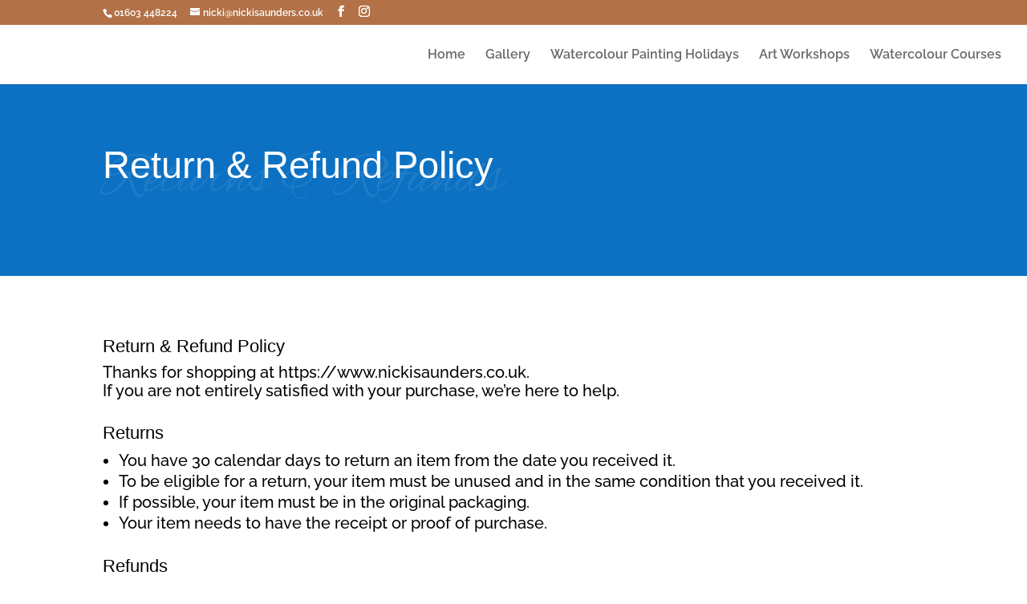

--- FILE ---
content_type: text/css
request_url: https://nickisaunders.co.uk/wp-content/themes/Divi-Child/style.css?ver=4.27.4
body_size: 670
content:
/*
Theme Name: My Divi Child Theme
Theme URI: http://www.nmwit.co.uk/
Version: 1.0
Description: A customized version of Divi which adds a number of tiny features I need.
Author: Your Name
Author URI: http://www.nmwit.co.uk
Template: Divi
*/

.et_parallax_bg {
opacity:0.6;
}

/* CSS for buttons - Icon Right */
.dl-icon-right {
  --btn-background: #D7D8D3; /* set background color */
}

#page-container .et-l .et_pb_section .et_pb_button.dl-icon-right::after {
  position: absolute;
  top: 0;
  bottom: 0;
  display: flex;
  align-items: center;
  justify-content: center;
  opacity: 1;
  right: -40px;
  width: 30px;
  background: var(--btn-background);
  margin: 0;
}

#page-container .et-l .et_pb_section .et_pb_button.dl-icon-right:hover::after {
  right: 0;
}

#page-container .et-l .et_pb_section .et_pb_button.dl-icon-right {
  overflow: hidden;
}

#top-menu .current-menu-item a::before,
#top-menu .current_page_item a::before {
 content: "";
 position: absolute;
 z-index: 2;
 left: 0;
 right: 0;
}
#top-menu li a:before {
 content: "";
 position: absolute;
 z-index: -2;
 left: 0;
 right: 100%;
 bottom: 50%;
 background: #1E73BE; /*** COLOR OF THE LINE ***/
 height: 3px; /*** THICKNESS OF THE LINE ***/
 -webkit-transition-property: right;
 transition-property: right;
 -webkit-transition-duration: 0.3s;
 transition-duration: 0.3s;
 -webkit-transition-timing-function: ease-out;
 transition-timing-function: ease-out;
}
#top-menu li a:hover {
 opacity: 1 !important;
}
#top-menu li a:hover:before {
 right: 0;
}
#top-menu li li a:before {
 bottom: 10%;
}

--- FILE ---
content_type: text/css
request_url: https://nickisaunders.co.uk/wp-content/et-cache/28672/et-core-unified-tb-237000-deferred-28672.min.css?ver=1734697615
body_size: 366
content:
.et_pb_section_0_tb_footer.et_pb_section{background-color:#0c0c0c!important}.et_pb_text_0_tb_footer,.et_pb_text_2_tb_footer,.et_pb_text_4_tb_footer{font-weight:800;font-size:18px}.et_pb_text_0_tb_footer h2,.et_pb_text_1_tb_footer h2,.et_pb_text_2_tb_footer h2,.et_pb_text_3_tb_footer h2,.et_pb_text_4_tb_footer h2,.et_pb_text_5_tb_footer h2{font-size:40px}.et_pb_text_1_tb_footer,.et_pb_text_3_tb_footer{line-height:1em;line-height:1em}.et_pb_text_1_tb_footer.et_pb_text a,.et_pb_text_3_tb_footer.et_pb_text a{color:#ffffff!important;transition:color 300ms ease 0ms}.et_pb_text_1_tb_footer.et_pb_text a:hover,.et_pb_text_3_tb_footer.et_pb_text a:hover{color:#0871c3!important}.et_pb_text_1_tb_footer a,.et_pb_text_3_tb_footer a,.et_pb_text_5_tb_footer a{font-weight:700;text-align:left}.et_pb_code_0_tb_footer{color:#fff;font-weight:bold}.et_pb_text_5_tb_footer{line-height:1em;font-weight:700;line-height:1em}.et_pb_text_5_tb_footer.et_pb_text a{color:#ffffff!important}.et_pb_text_6_tb_footer.et_pb_text{color:#FFFFFF!important}@media only screen and (max-width:980px){.et_pb_section_0_tb_footer.et_pb_section{padding-top:50px;padding-right:0px;padding-bottom:50px;padding-left:0px}.et_pb_text_0_tb_footer h2,.et_pb_text_1_tb_footer h2,.et_pb_text_2_tb_footer h2,.et_pb_text_3_tb_footer h2,.et_pb_text_4_tb_footer h2,.et_pb_text_5_tb_footer h2{font-size:26px}}